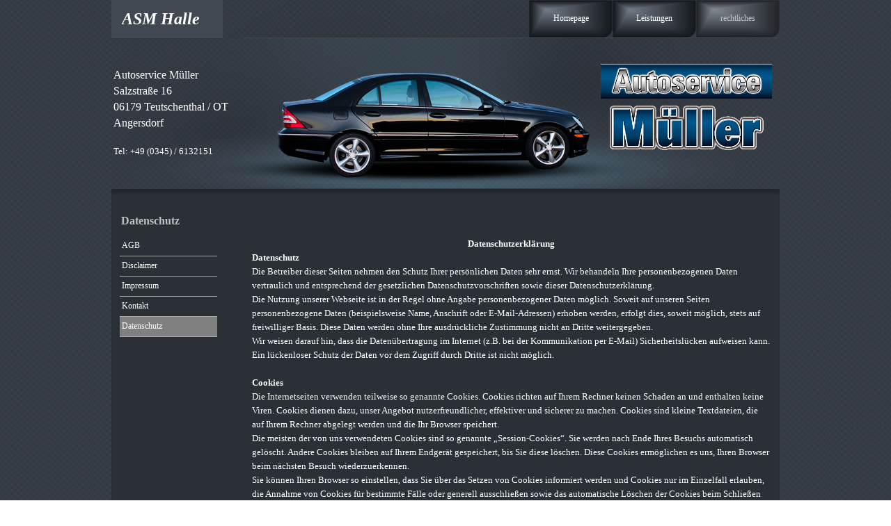

--- FILE ---
content_type: text/html
request_url: https://asm-halle.de/dsgvo.html
body_size: 20356
content:
<!DOCTYPE html><!-- HTML5 -->
<html prefix="og: http://ogp.me/ns#" lang="de-DE" dir="ltr">
	<head>
		<title>Datenschutz - ASM HALLE</title>
		<meta charset="utf-8" />
		<!--[if IE]><meta http-equiv="ImageToolbar" content="False" /><![endif]-->
		<meta name="author" content="Sebastian Müller" />
		<meta name="generator" content="Incomedia WebSite X5 Evolution 15.2.3.0 - www.websitex5.com" />
		<meta name="viewport" content="width=960" />
		
		<link rel="stylesheet" type="text/css" href="style/reset.css?15-2-3-0" media="screen,print" />
		<link rel="stylesheet" type="text/css" href="style/print.css?15-2-3-0" media="print" />
		<link rel="stylesheet" type="text/css" href="style/style.css?15-2-3-0" media="screen,print" />
		<link rel="stylesheet" type="text/css" href="style/template.css?15-2-3-0" media="screen" />
		<link rel="stylesheet" type="text/css" href="pcss/dsgvo.css?15-2-3-0-636649572586486098" media="screen,print" />
		<script type="text/javascript" src="res/jquery.js?15-2-3-0"></script>
		<script type="text/javascript" src="res/x5engine.js?15-2-3-0" data-files-version="15-2-3-0"></script>
		<script type="text/javascript">
			window.onload = function(){ checkBrowserCompatibility('Der von Ihnen verwendete Browser unterstützt nicht die die Funktionen, die für die Anzeige dieser Website benötigt werden.','Der von Ihnen verwendete Browser unterstützt möglicherweise nicht die die Funktionen, die für die Anzeige dieser Website benötigt werden.','[1]Browser aktualisieren[/1] oder [2]Vorgang fortsetzen[/2].','http://outdatedbrowser.com/'); };
			x5engine.utils.currentPagePath = 'dsgvo.html';
			x5engine.boot.push(function () { x5engine.imPageToTop.initializeButton({}); });
		</script>
		
	</head>
	<body>
		<div id="imPageExtContainer">
			<div id="imPageIntContainer">
				<div id="imHeaderBg"></div>
				<div id="imFooterBg"></div>
				<div id="imPage">
					<div id="imHeader">
						<h1 class="imHidden">Datenschutz - ASM HALLE</h1>
						<div id="imHeaderObjects"><div id="imHeader_imTextObject_02_wrapper" class="template-object-wrapper"><div id="imHeader_imCell_2" class="" > <div id="imHeader_imCellStyleGraphics_2"></div><div id="imHeader_imCellStyle_2" ><div id="imHeader_imTextObject_02">
	<div class="text-tab-content"  id="imHeader_imTextObject_02_tab0" style="">
		<div class="text-inner">
			<div style="text-align: center;"><b><span class="cf1"><span class="fs8">Lorem ipsum dolor sit amet, consectetur adipiscing elit. Donec commodo sapien et dapibus consequat.</span> </span></b></div>
		</div>
	</div>

</div>
</div></div></div><div id="imHeader_imTextObject_03_wrapper" class="template-object-wrapper"><div id="imHeader_imCell_3" class="" > <div id="imHeader_imCellStyleGraphics_3"></div><div id="imHeader_imCellStyle_3" ><div id="imHeader_imTextObject_03">
	<div class="text-tab-content"  id="imHeader_imTextObject_03_tab0" style="">
		<div class="text-inner">
			<span class="fs12">Autoservice Müller</span><div><span class="fs12">Salzstraße 16</span></div><div><div><span class="fs12">06179 Teutschenthal / OT Angersdorf</span></div></div><div><br></div><div><span class="fs10">Tel: +49 (0345) / 6132151</span></div>
		</div>
	</div>

</div>
</div></div></div><div id="imHeader_imTextObject_04_wrapper" class="template-object-wrapper"><div id="imHeader_imCell_4" class="" > <div id="imHeader_imCellStyleGraphics_4"></div><div id="imHeader_imCellStyle_4" ><div id="imHeader_imTextObject_04">
	<div class="text-tab-content"  id="imHeader_imTextObject_04_tab0" style="">
		<div class="text-inner">
			<span class="fs18 ff1"><b><i>ASM Halle</i></b></span>
		</div>
	</div>

</div>
</div></div></div><div id="imHeader_imObjectImage_05_wrapper" class="template-object-wrapper"><div id="imHeader_imCell_5" class="" > <div id="imHeader_imCellStyleGraphics_5"></div><div id="imHeader_imCellStyle_5" ><img id="imHeader_imObjectImage_05" src="images/AutoserviceMueller-493x329.png" title="" alt="" /></div></div></div><div id="imHeader_imMenuObject_06_wrapper" class="template-object-wrapper"><div id="imHeader_imCell_6" class="" > <div id="imHeader_imCellStyleGraphics_6"></div><div id="imHeader_imCellStyle_6" ><div id="imHeader_imMenuObject_06"><div class="hamburger-button hamburger-component"><div><div><div class="hamburger-bar"></div><div class="hamburger-bar"></div><div class="hamburger-bar"></div></div></div></div><div class="hamburger-menu-background-container hamburger-component">
	<div class="hamburger-menu-background menu-mobile menu-mobile-animated hidden">
		<div class="hamburger-menu-close-button"><span>&times;</span></div>
	</div>
</div>
<ul class="menu-mobile-animated hidden">
	<li class="imMnMnFirst imPage" data-link-paths=",/index.php,/">
<div class="label-wrapper">
<div class="label-inner-wrapper">
		<a class="label" href="index.php">
Homepage		</a>
</div>
</div>
	</li><li class="imMnMnMiddle imPage" data-link-paths=",/leistungen.php">
<div class="label-wrapper">
<div class="label-inner-wrapper">
		<a class="label" href="leistungen.php">
Leistungen		</a>
</div>
</div>
	</li><li class="imMnMnLast imLevel" data-link-paths=",/agb.php" data-link-hash="-1004210713"><div class="label-wrapper"><div class="label-inner-wrapper"><a href="agb.php" class="label" onclick="return x5engine.utils.location('agb.php', null, false)">rechtliches</a></div></div><ul data-original-position="bottom" class="bottom">
	<li class="imMnMnFirst imPage" data-link-paths=",/agb.php">
<div class="label-wrapper">
<div class="label-inner-wrapper">
		<a class="label" href="agb.php">
AGB		</a>
</div>
</div>
	</li><li class="imMnMnMiddle imPage" data-link-paths=",/disclaimer.php">
<div class="label-wrapper">
<div class="label-inner-wrapper">
		<a class="label" href="disclaimer.php">
Disclaimer		</a>
</div>
</div>
	</li><li class="imMnMnMiddle imPage" data-link-paths=",/impressum.php">
<div class="label-wrapper">
<div class="label-inner-wrapper">
		<a class="label" href="impressum.php">
Impressum		</a>
</div>
</div>
	</li><li class="imMnMnMiddle imPage" data-link-paths=",/kontakt.php">
<div class="label-wrapper">
<div class="label-inner-wrapper">
		<a class="label" href="kontakt.php">
Kontakt		</a>
</div>
</div>
	</li><li class="imMnMnLast imPage" data-link-paths=",/dsgvo.html">
<div class="label-wrapper">
<div class="label-inner-wrapper">
		<a class="label" href="dsgvo.html">
Datenschutz		</a>
</div>
</div>
	</li></ul></li></ul></div><script type="text/javascript">
x5engine.boot.push(function(){x5engine.initMenu('imHeader_imMenuObject_06',1000)});
$(function () {$('#imHeader_imMenuObject_06 ul li').not('.imMnMnSeparator').each(function () {    var $this = $(this), timeout = 0;    $this.on('mouseenter', function () {        if($(this).parents('#imHeader_imMenuObject_06-menu-opened').length > 0) return;         clearTimeout(timeout);        setTimeout(function () { $this.children('ul, .multiple-column').stop(false, false).fadeIn(); }, 250);    }).on('mouseleave', function () {        if($(this).parents('#imHeader_imMenuObject_06-menu-opened').length > 0) return;         timeout = setTimeout(function () { $this.children('ul, .multiple-column').stop(false, false).fadeOut(); }, 250);    });});});

</script>
</div></div></div></div>
					</div>
					<div id="imStickyBarContainer">
						<div id="imStickyBarGraphics"></div>
						<div id="imStickyBar">
							<div id="imStickyBarObjects"></div>
						</div>
					</div>
					<a class="imHidden" href="#imGoToCont" title="Überspringen Sie das Hauptmenü">Direkt zum Seiteninhalt</a>
					<div id="imSideBarContainer">
						<div id="imSideBarGraphics"></div>
						<div id="imSideBar">
							<div id="imSideBarObjects"></div>
						</div>
					</div>
					<div id="imContentContainer">
						<div id="imContentGraphics"></div>
						<div id="imContent">
							<a id="imGoToCont"></a>
				<div class="imContentDataContainer">
					<h2 id="imPgTitle">Datenschutz</h2>
					<div id="imBreadcrumb"><a href="agb.php" onclick="return x5engine.utils.location('agb.php', null, false)">rechtliches</a></div>
				</div>
				<div id="imPageRow_1" class="imPageRow">
				
				<div id="imPageRowContent_1" class="imContentDataContainer">
				<div id="imGroup_1" class="imHGroup">
				<div id="imCell_4" class="" > <div id="imCellStyleGraphics_4"></div><div id="imCellStyle_4" ><div id="imMenuObject_12_04"><div class="hamburger-button hamburger-component"><div><div><div class="hamburger-bar"></div><div class="hamburger-bar"></div><div class="hamburger-bar"></div></div></div></div><div class="hamburger-menu-background-container hamburger-component">
					<div class="hamburger-menu-background menu-mobile menu-mobile-animated hidden">
						<div class="hamburger-menu-close-button"><span>&times;</span></div>
					</div>
				</div>
				<ul class="menu-mobile-animated hidden">
					<li class="imMnMnFirst imPage" data-link-paths=",/agb.php">
				<div class="label-wrapper">
				<div class="label-inner-wrapper">
						<a class="label" href="agb.php">
				AGB		</a>
				</div>
				</div>
					</li><li class="imMnMnMiddle imPage" data-link-paths=",/disclaimer.php">
				<div class="label-wrapper">
				<div class="label-inner-wrapper">
						<a class="label" href="disclaimer.php">
				Disclaimer		</a>
				</div>
				</div>
					</li><li class="imMnMnMiddle imPage" data-link-paths=",/impressum.php">
				<div class="label-wrapper">
				<div class="label-inner-wrapper">
						<a class="label" href="impressum.php">
				Impressum		</a>
				</div>
				</div>
					</li><li class="imMnMnMiddle imPage" data-link-paths=",/kontakt.php">
				<div class="label-wrapper">
				<div class="label-inner-wrapper">
						<a class="label" href="kontakt.php">
				Kontakt		</a>
				</div>
				</div>
					</li><li class="imMnMnLast imPage" data-link-paths=",/dsgvo.html">
				<div class="label-wrapper">
				<div class="label-inner-wrapper">
						<a class="label" href="dsgvo.html">
				Datenschutz		</a>
				</div>
				</div>
					</li></ul></div><script type="text/javascript">
				x5engine.boot.push(function(){x5engine.initMenu('imMenuObject_12_04',1000)});
				$(function () {$('#imMenuObject_12_04 ul li').not('.imMnMnSeparator').each(function () {    var $this = $(this), timeout = 0;    $this.on('mouseenter', function () {        if($(this).parents('#imMenuObject_12_04-menu-opened').length > 0) return;         clearTimeout(timeout);        setTimeout(function () { $this.children('ul, .multiple-column').stop(false, false).fadeIn(); }, 250);    }).on('mouseleave', function () {        if($(this).parents('#imMenuObject_12_04-menu-opened').length > 0) return;         timeout = setTimeout(function () { $this.children('ul, .multiple-column').stop(false, false).fadeOut(); }, 250);    });});});
				
				</script>
				</div></div><div id="imGroup_2" class="imVGroup">
				<div id="imCell_5" class="" > <div id="imCellStyleGraphics_5"></div><div id="imCellStyle_5" ><div id="imTextObject_12_05">
					<div class="text-tab-content"  id="imTextObject_12_05_tab0" style="">
						<div class="text-inner">
							<div style="text-align: center;"><span class="fs10lh1-5"><b>Datenschutzerklärung</b></span></div><div><span class="fs10lh1-5"><b>Datenschutz</b></span></div><div>Die Betreiber dieser Seiten nehmen den Schutz Ihrer persönlichen Daten sehr ernst. Wir behandeln Ihre personenbezogenen Daten vertraulich und entsprechend der gesetzlichen Datenschutzvorschriften sowie dieser Datenschutzerklärung.</div><div>Die Nutzung unserer Webseite ist in der Regel ohne Angabe personenbezogener Daten möglich. Soweit auf unseren Seiten personenbezogene Daten (beispielsweise Name, Anschrift oder E-Mail-Adressen) erhoben werden, erfolgt dies, soweit möglich, stets auf freiwilliger Basis. Diese Daten werden ohne Ihre ausdrückliche Zustimmung nicht an Dritte weitergegeben.</div><div>Wir weisen darauf hin, dass die Datenübertragung im Internet (z.B. bei der Kommunikation per E-Mail) Sicherheitslücken aufweisen kann. Ein lückenloser Schutz der Daten vor dem Zugriff durch Dritte ist nicht möglich.</div><div><br></div><div><span class="fs10lh1-5"><b>Cookies</b></span></div><div>Die Internetseiten verwenden teilweise so genannte Cookies. Cookies richten auf Ihrem Rechner keinen Schaden an und enthalten keine Viren. Cookies dienen dazu, unser Angebot nutzerfreundlicher, effektiver und sicherer zu machen. Cookies sind kleine Textdateien, die auf Ihrem Rechner abgelegt werden und die Ihr Browser speichert.</div><div>Die meisten der von uns verwendeten Cookies sind so genannte „Session-Cookies“. Sie werden nach Ende Ihres Besuchs automatisch gelöscht. Andere Cookies bleiben auf Ihrem Endgerät gespeichert, bis Sie diese löschen. Diese Cookies ermöglichen es uns, Ihren Browser beim nächsten Besuch wiederzuerkennen.</div><div>Sie können Ihren Browser so einstellen, dass Sie über das Setzen von Cookies informiert werden und Cookies nur im Einzelfall erlauben, die Annahme von Cookies für bestimmte Fälle oder generell ausschließen sowie das automatische Löschen der Cookies beim Schließen des Browser aktivieren. Bei der Deaktivierung von Cookies kann die Funktionalität dieser Website eingeschränkt sein.</div><div><br></div><div><span class="fs10lh1-5"><b>Server-Log-Files</b></span></div><div>Der Provider der Seiten erhebt und speichert automatisch Informationen in so genannten Server-Log-Files, die Ihr Browser automatisch an uns übermittelt. Dies sind:</div><blockquote><div>- Browsertyp und Browserversion</div></blockquote><blockquote><div>- verwendetes Betriebssystem</div></blockquote><blockquote><div>- Referrer URL</div></blockquote><blockquote><div>- Hostname des zugreifenden Rechners</div></blockquote><blockquote><div>- Uhrzeit der Serveranfrage</div></blockquote><div><br></div><div>Diese Daten sind nicht bestimmten Personen zuordenbar. Eine Zusammenführung dieser Daten mit anderen Datenquellen wird nicht vorgenommen. Wir behalten uns vor, diese Daten nachträglich zu prüfen, wenn uns konkrete Anhaltspunkte für eine rechtswidrige Nutzung bekannt werden.</div><div><br></div><div><span class="fs10lh1-5"><b>Kontaktformular</b></span></div><div>Wenn Sie uns per Kontaktformular Anfragen zukommen lassen, werden Ihre Angaben aus dem Anfrageformular inklusive der von Ihnen dort angegebenen Kontaktdaten zwecks Bearbeitung der Anfrage und für den Fall von Anschlussfragen bei uns gespeichert. Diese Daten geben wir nicht ohne Ihre Einwilligung weiter.</div><div><br></div><div><span class="fs10lh1-5"><b>Google reCAPTCHA</b></span></div><div>Diese Seite nutzt “Google reCAPTCHA” (im Folgenden “reCAPTCHA”) , Anbieter ist die Google Inc., 1600 Amphitheatre Parkway, Mountain View, CA 94043, USA (“Google”).</div><div>Mit reCAPTCHA soll überprüft werden, ob die Dateneingabe auf unserer Webseite (z.B. in einem Kontaktformular) durch einen Menschen oder durch ein automatisiertes Programm erfolgt.</div><div><br></div><div>Hierzu analysiert reCAPTCHA das Verhalten des Webseitenbesuchers anhand verschiedener Merkmale. Diese Analyse beginnt automatisch, sobald Sie unsere Webseite betreten. Zur Analyse wertet reCAPTCHA verschiedene Informationen aus (z.B. IP-Adresse, Ihre Verweildauer auf der Webseite oder von Ihnen getätigte Mausbewegungen). Die bei der Analyse erfassten Daten werden an Google weitergeleitet. Die reCAPTCHA-Analysen laufen vollständig im Hintergrund, Sie werden nicht darauf hingewiesen, dass eine Analyse stattfindet.</div><div><br></div><div>Die Datenverarbeitung erfolgt auf Grundlage von Art. 6 Abs. 1 lit. f DSGVO. Wir haben ein berechtigtes Interesse daran, unsere Webangebote vor missbräuchlicher automatisierter Ausspähung und vor SPAM zu schützen.</div><div>Weitere Informationen zu Google reCAPTCHA sowie die Datenschutzerklärung von Google entnehmen Sie folgenden Links: https://www.google.com/intl/de/policies/privacy/ und </div><div>https://www.google.com/recaptcha/intro/android.html.</div><div><br></div><div><span class="fs10lh1-5"><b>Google Web Fonts</b></span></div><div>Diese Seite nutzt zur einheitlichen Darstellung von Schriftarten so genannte Web Fonts, die von Google bereitgestellt werden. Beim Aufruf einer Seite lädt Ihr Browser die benötigten Web Fonts in ihren Browsercache, um Texte und Schriftarten korrekt anzuzeigen. Wenn Ihr Browser Web Fonts nicht unterstützt, wird eine Standardschrift von Ihrem Computer genutzt.</div><div><br></div><div>Zu diesem Zweck muss der von Ihnen verwendete Browser Verbindung zu den Servern von Google aufnehmen. Hierdurch erlangt Google Kenntnis darüber, dass über Ihre IP-Adresse unsere Website aufgerufen wurde. Die Nutzung von Google Web Fonts erfolgt im Interesse einer einheitlichen und ansprechenden Darstellung unserer Online-Angebote. Dies stellt ein berechtigtes Interesse im Sinne von Art. 6 Abs. 1 lit. f DSGVO dar.</div><div><br></div><div>Weitere Informationen zu Google Web Fonts finden Sie unter https://developers.google.com/fonts/faq und in der Datenschutzerklärung von Google: https://www.google.com/policies/privacy/.</div><div><br></div><div><span class="fs10lh1-5"><b>Recht auf Auskunft, Widerruf, Löschung, Sperrung</b></span></div><div>Wenn Sie uns personenbezogene Daten überlassen haben, können Sie diese jederzeit wieder löschen lassen. Daten für Abrechnungs- und buchhalterische Zwecke sind von einer Kündigung/einem Widerruf bzw. von einer Löschung nicht berührt.</div><div>Personenbezogene Daten, die uns über unsere Website mitgeteilt worden sind, werden nur so lange gespeichert, bis der Zweck erfüllt ist, zu dem sie uns anvertraut wurden. Soweit handels- und steuerrechtliche Aufbewahrungsfristen zu beachten sind, kann die Speicherdauer zu bestimmten Daten bis zu 10 Jahre betragen.</div><div><br></div><div>Sollten Sie mit der Speicherung Ihrer personenbezogenen Daten nicht mehr einverstanden oder diese unrichtig geworden sein, werden wir auf eine entsprechende Weisung hin die Löschung oder Sperrung Ihrer Daten veranlassen oder die notwendigen Korrekturen vornehmen (soweit dies nach dem geltendem Recht möglich ist). Sie haben jederzeit das Recht auf Auskunft über die bezüglich Ihrer Person gespeicherten Daten, deren Herkunft und Empfänger sowie den Zweck der Speicherung.</div><div><br></div><div>Ihren Widerruf oder Fragen zum Thema Datenschutz in unserem Unternehmen sowie mögliche Auskunftsersuchen richten Sie bitte direkt an die im Impressum angegebenen Adresse.</div><div><br></div><div><span class="fs10lh1-5"><b>Widerspruch Werbe-Mails</b></span></div><div>Der Nutzung von im Rahmen der Impressumspflicht veröffentlichten Kontaktdaten zur Übersendung von nicht ausdrücklich angeforderter Werbung und Informationsmaterialien wird hiermit widersprochen. Die Betreiber der Seiten behalten sich ausdrücklich rechtliche Schritte im Falle der unverlangten Zusendung von Werbeinformationen, etwa durch Spam-E-Mails, vor.</div><div> </div><div><br></div><div><span class="fs10lh1-5"><b>Quelle:</b></span> eRecht24</div><div><br></div>
						</div>
					</div>
				
				</div>
				</div></div><div id="imGroup_3" class="imEGroup"></div>
				
				</div>
				</div></div>
				</div>
				
							<div class="imClear"></div>
						</div>
					</div>
					<div id="imFooter">
						<div id="imFooterObjects"><div id="imFooter_imObjectSearch_02_wrapper" class="template-object-wrapper"><div id="imFooter_imCell_2" class="" > <div id="imFooter_imCellStyleGraphics_2"></div><div id="imFooter_imCellStyle_2" ><div id="imFooter_imObjectSearch_02"><form id="imFooter_imObjectSearch_02_form" action="imsearch.php" method="get"><fieldset><input type="text" id="imFooter_imObjectSearch_02_field" name="search" value="" /><button id="imFooter_imObjectSearch_02_button">Suchen</button></fieldset></form><script>$('#imFooter_imObjectSearch_02_button').click(function() { $(this).prop('disabled', true); setTimeout(function(){ $('#imFooter_imObjectSearch_02_button').prop('disabled', false);}, 900); $('#imFooter_imObjectSearch_02_form').submit(); return false; });</script></div></div></div></div></div>
					</div>
				</div>
				<span class="imHidden"><a href="#imGoToCont" title="Lesen Sie den Inhalt der Seite noch einmal durch">Zurück zum Seiteninhalt</a></span>
			</div>
		</div>
		
		<noscript class="imNoScript"><div class="alert alert-red">Um diese Website nutzen zu können, aktivieren Sie bitte JavaScript.</div></noscript>
	</body>
</html>


--- FILE ---
content_type: text/css
request_url: https://asm-halle.de/style/style.css?15-2-3-0
body_size: 17520
content:
/* General purpose WSX5's required classes */
.imClear { visibility: hidden; clear: both; border: 0; margin: 0; padding: 0; }
.imHidden { display: none; }
.imCaptFrame { vertical-align: middle; }
.imAlertMsg { padding: 10px; font: 10pt "Trebuchet MS"; text-align: center; color: #000; background-color: #fff; border: 1px solid; }
.alert { padding: 5px 7px; margin: 5px 0 10px 0; border-radius: 5px; border: 1px solid; font: inherit; }
.alert-red { color: #ff6565; border-color: #ff6565; background-color: #fcc; }
.alert-green { color: #46543b; border-color: #8da876; background-color: #d5ffb3; }
.object-generic-error { margin: 0 auto; display: table; background-color: black; color: white; position: absolute; top: 0; bottom: 0; left: 0; right: 0; font-family: 'Tahoma'; text-align: center; }
.object-generic-error div { display: table-row; }
.object-generic-error div div { display: table-cell; vertical-align: middle; padding: 0 20px; }
.text-right { text-align: right; }
.text-center { text-align: center; }
.vertical-middle, tr.vertical-middle td { vertical-align: middle; }


/* Generic ShowBox */
html:not(.no-cssanimations) #imShowBox.generic.animated {
	-webkit-animation-duration: 1000ms;
	animation-duration: 1000ms;
	-webkit-animation-iteration-count: 1;
	animation-iteration-count: 1;
}
@-webkit-keyframes imShowBox-generic-anim-fadeIn {
	0% { opacity: 0; }
	100% { opacity: 1; }
}
@keyframes imShowBox-generic-anim-fadeIn {
	0% { opacity: 0; }
	100% { opacity: 1; }
}
#imShowBox.generic.animated.fadeIn {  -webkit-animation-name: imShowBox-generic-anim-fadeIn;  animation-name: imShowBox-generic-anim-fadeIn; }

/* Common buttons style */
.im-common-left-button{
	width: 50px;
	height: 50px;
}
.im-common-left-button.disabled{
	opacity: 0.4 !important; cursor: default;
}
.im-common-left-button:hover{
	opacity: 0.8;
}

.im-common-right-button{
	width: 50px;
	height: 50px;
}
.im-common-right-button.disabled{
	opacity: 0.4 !important; cursor: default;
}
.im-common-right-button:hover{
	opacity: 0.8;
}

.im-common-close-button{
	width: 50px;
	height: 50px;
}
.im-common-close-button.disabled{
	opacity: 0.4 !important; cursor: default;
}
.im-common-close-button:hover{
	opacity: 0.8;
}

.im-common-enter-fs-button{
	width: 50px;
	height: 50px;
}
.im-common-enter-fs-button.disabled{
	opacity: 0.4 !important; cursor: default;
}
.im-common-enter-fs-button:hover{
	opacity: 0.8;
}

.im-common-exit-fs-button{
	width: 50px;
	height: 50px;
}
.im-common-exit-fs-button.disabled{
	opacity: 0.4 !important; cursor: default;
}
.im-common-exit-fs-button:hover{
	opacity: 0.8;
}

.im-common-zoom-in-button{
	width: 50px;
	height: 50px;
}
.im-common-zoom-in-button.disabled{
	opacity: 0.4 !important; cursor: default;
}
.im-common-zoom-in-button:hover{
	opacity: 0.8;
}

.im-common-zoom-out-button{
	width: 50px;
	height: 50px;
}
.im-common-zoom-out-button.disabled{
	opacity: 0.4 !important; cursor: default;
}
.im-common-zoom-out-button:hover{
	opacity: 0.8;
}

.im-common-zoom-restore-button{
	width: 50px;
	height: 50px;
}
.im-common-zoom-restore-button.disabled{
	opacity: 0.4 !important; cursor: default;
}
.im-common-zoom-restore-button:hover{
	opacity: 0.8;
}

.im-common-button-text-style{
	font-family: Tahoma;
	font-size: 14pt;
	color: #ffffff;
	font-style: normal;
	font-weight: normal;
}
#imShowBox .grabbable { cursor: grab; cursor: -webkit-grab; }
#imShowBox .grabbing { cursor: grabbing; cursor: -webkit-grabbing; }
#imShowBoxWrapper > div { transition: opacity 1s; }#imShowBoxWrapper.imHideShowBoxControls > div { opacity: 0; }
#imShowBoxWrapper.imHideShowBoxControls > div#imShowBox { opacity: 1; }


/* Page default */
#imPage { font: normal normal normal 10pt 'Tahoma'; color: rgba(255, 255, 255, 1); background-color: transparent; text-align: left; text-decoration: none; }
.text-tab-content { text-align: left; }
.text-tab-content hr { border-color: rgba(255, 255, 255, 1); }

/* Page Title */
#imPgTitle, #imPgTitle a, .imPgTitle, .imPgTitle a { padding-top: 2px; padding-bottom: 2px; margin: 5px 0; font: normal normal bold 12pt 'Tahoma'; color: rgba(192, 192, 192, 1); background-color: transparent; text-align: left; text-decoration: none; }
#imPgTitle, .imPgTitle { border-width: 1px; border-style: solid; border-color: transparent transparent transparent transparent; }
#imPgTitle.imTitleMargin, .imPgTitle.imTitleMargin { margin-left: 6px; margin-right: 6px; }


/* Breadcrumb */
.imBreadcrumb, #imBreadcrumb { display: none; }
.imBreadcrumb, .imBreadcrumb a, #imBreadcrumb, #imBreadcrumb a { padding-top: 2px; padding-bottom: 2px; font: normal normal normal 7pt 'Tahoma'; color: rgba(169, 169, 169, 1); background-color: transparent; text-align: left; text-decoration: none; }
.imBreadcrumb, #imBreadcrumb { border-width: 1px; border-style: solid; border-color: transparent transparent transparent transparent}
.imBreadcrumb a, .imBreadcrumb a:link, .imBreadcrumb a:hover, .imBreadcrumb a:visited, .imBreadcrumb a:active { color: rgba(169, 169, 169, 1); display: inline-block; }


/* Links */
.imCssLink:link, .imCssLink { background-color: transparent; color: rgba(255, 255, 255, 1); text-decoration: underline; transition: color 0.2s linear, background-color 0.2s linear;}
.imCssLink:visited { background-color: transparent; color: rgba(192, 192, 192, 1); text-decoration: underline; }
.imCssLink:hover, .imCssLink:active, .imCssLink:hover, .imCssLink:active { background-color: transparent; color: rgba(224, 224, 224, 1); text-decoration: underline; }
.imAbbr:link { background-color: transparent; color: rgba(255, 255, 255, 1); border-bottom: 1px dotted rgba(255, 255, 255, 1); text-decoration: none; }
.imAbbr:visited { background-color: transparent; color: rgba(192, 192, 192, 1); border-bottom: 1px dotted rgba(192, 192, 192, 1); text-decoration: none; }
.imAbbr:hover, .imAbbr:active { background-color: transparent; color: rgba(224, 224, 224, 1); border-bottom: 1px dotted rgba(224, 224, 224, 1); text-decoration: none; }
#imPage input[type=text], #imPage input[type=password], textarea, #imCartContainer .userForm select { font: inherit; border-style: solid; border-width: 1px 1px 1px 1px; border-color: rgba(169, 169, 169, 1) rgba(169, 169, 169, 1) rgba(169, 169, 169, 1) rgba(169, 169, 169, 1); background-color: rgba(255, 255, 255, 1); color: rgba(0, 0, 0, 1); border-top-left-radius: 5px; border-top-right-radius: 5px; border-bottom-left-radius: 5px; border-bottom-right-radius: 5px;padding: 0px 2px 0px 2px; box-sizing: border-box; }
textarea { resize: none; }
#imPage input[type=button], #imPage input[type=submit], #imPage input[type=reset] {padding: 8px 4px 8px 4px; cursor: pointer; font: inherit; border-style: solid; border-width: 1px 1px 1px 1px; border-color: rgba(65, 72, 81, 1) rgba(65, 72, 81, 1) rgba(65, 72, 81, 1) rgba(65, 72, 81, 1); background-color: rgba(65, 72, 81, 1); color: rgba(255, 255, 255, 1); border-style: solid; border-width: 1px 1px 1px 1px; border-color: rgba(65, 72, 81, 1) rgba(65, 72, 81, 1) rgba(65, 72, 81, 1) rgba(65, 72, 81, 1); border-top-left-radius: 5px; border-top-right-radius: 5px; border-bottom-left-radius: 5px; border-bottom-right-radius: 5px;box-sizing: content-box; }
.search_form input { border-radius: 0; }
.imNoScript { position: absolute; top: 5px; left: 5%; width: 90%; font: normal normal normal 10pt 'Tahoma'; text-align: left; text-decoration: none; }

/* Tip */
.imTip { position: absolute; z-index: 100201; margin: 0 auto; padding: 10px; background-color: rgba(255, 255, 255, 1); border-style: solid; border-width: 1px 1px 1px 1px; border-color: rgba(0, 0, 0, 1) rgba(0, 0, 0, 1) rgba(0, 0, 0, 1) rgba(0, 0, 0, 1); border-top-left-radius: 5px; border-top-right-radius: 5px; border-bottom-left-radius: 5px; border-bottom-right-radius: 5px;border-top-left-radius: 5px; border-top-right-radius: 5px; border-bottom-left-radius: 5px; border-bottom-right-radius: 5px; box-shadow: 1px 1px 5px 0px rgba(128, 128, 128, 1);}
.imTip { opacity: 0; }
.imTip.imTipVisible { opacity: 1; }
.imTipArrowBorder { border-color: rgba(0, 0, 0, 1); border-width: 10px; border-style: solid; height: 0; width: 0; position: absolute; }
.imTipArrow { border-color: rgba(255, 255, 255, 1); border-style: solid; border-width: 10px; height: 0; width: 0; position: absolute; }
.imTipContent { width: 100%; font: normal normal normal 9pt 'Tahoma'; color: rgba(0, 0, 0, 1); background-color: rgba(255, 255, 255, 1); text-align: center; text-decoration: none;  }
.imTipContent img { margin-bottom: 6px; max-width: 100%; }


/* Date Picker */
.date-picker { font-family: Arial, Segoe UI, Roboto, Ubuntu, Helvetica Neue, sans-serif; user-select: none; position: absolute; width: 278px; background-color: white; border: 1px solid #ccc; box-shadow: 2px 2px 5px 0 rgba(0, 0, 0, 0.4); }
.date-picker table { border-collapse: collapse; margin: 5px auto; }
.date-picker .header { padding: 1rem; box-sizing: border-box; height: 73px; display: block; color: white; background-color: #909090; line-height: 1.25; font-size: 1rem; }
.date-picker .header .year { font-size: 0.75rem; }
.date-picker .header .date { font-size: 1.325rem; }
.date-picker .container { text-align: center; padding: 8px; font-size: 12px; font-weight: bold; display: inline-block; }
.date-picker .month-text { display: inline-block; min-width: 160px; }
.date-picker .year-text { display: inline-block; min-width: 65px; }
.date-picker .day { text-align: center; vertical-align: middle; width: 37.42px; height: 37.42px; font-size: 12px; cursor: pointer; }
.date-picker .selDay { position: relative; background-color: rgba(27, 161, 226, 0.5); border: 1px solid #5ebdec; font-weight: bold; color: white; box-sizing: border-box; }
.date-picker .selDay::before { position: absolute; display: block; content: ""; background-color: transparent; border-color: #ffffff !important; border-left: 2px solid; border-bottom: 2px solid; height: 4px; width: 5px; right: .15rem; top: .15rem; z-index: 102; transform: rotate(-45deg); }
.date-picker .selDay::after { position: absolute; display: block; border-top: 20px solid #5ebdec; border-left: 20px solid transparent; right: -1px; content: ""; top: -1px; z-index: 100; }
.date-picker .table-header { cursor: default; font-size: 12px; text-align: center; height: 30px; vertical-align: middle; border-top: 1px solid #dadada; border-bottom: 1px solid #dadada}
.date-picker .arrow { display: inline; cursor: pointer; font-weight: bold; }


/* Popup */
#imGuiPopUp { padding: 10px; position: fixed; background-color: rgba(0, 0, 0, 1); border-style: solid; border-width: 1px 1px 1px 1px; border-color: rgba(0, 0, 0, 1) rgba(0, 0, 0, 1) rgba(0, 0, 0, 1) rgba(0, 0, 0, 1); border-top-left-radius: 5px; border-top-right-radius: 5px; border-bottom-left-radius: 5px; border-bottom-right-radius: 5px;font: normal normal normal 9pt 'Tahoma'; color: rgba(0, 0, 0, 1); background-color: rgba(255, 255, 255, 1); text-align: left; text-decoration: none; }
.imGuiButton { margin-top: 20px; margin-left: auto; margin-right: auto; text-align: center;  width: 80px; cursor: pointer; background-color: #444; color: white; padding: 5px; font-size: 14px; font-family: Arial; }
#imGuiPopUpBg { position: fixed; top: 0; left: 0; right: 0; bottom: 0; background-color: rgba(0, 0, 0, 1); }
.alertbox { cursor: default; text-align: center; padding: 0; }
.alertbox .close-button { cursor: pointer; position: absolute; top: 2px; right: 2px; font-weight: bold; cursor: pointer; font-family: Tahoma; }
.alertbox .target-image { cursor: pointer; margin: 0px auto; }


/* Splash Box */
.splashbox { position: fixed; padding: 0; background-color: transparent; border: none; }
.splashbox img { cursor: pointer; }
.splashbox .imClose { position: absolute; top: -10px; right: -10px; }
#welcome-flags { margin: 0 auto; text-align: center; }
#welcome-flags div { display: inline-block; margin: 10px; }
#welcome-mediaplayertarget { overflow: hidden; }
.prt_field { display: none; }
.topic-summary { margin: 10px auto 20px auto; text-align: center; }
.topic-form { text-align: left; margin-bottom: 30px; }
.topic-comment { margin: 0 0 10px 0; padding: 5px 0; border-bottom: 1px dotted rgba(255, 255, 255, 1); }
.topic-comments-count { font-weight: bold; margin: 10px 0 7px;}
.topic-comments-user { margin-bottom: 5px; margin-right: 5px; font-weight: bold;}
.topic-comments-abuse { margin: 5px 0 0 0; border: none; padding: 3px 0 0 0; text-align: right; }
.topic-comments-abuse img { margin-left: 3px; vertical-align: middle; }
.topic-comments-date { margin-bottom: 5px; }
.imCaptFrame { position: absolute; float: right; margin: 0; padding: 0; top: 5px;}
.topic-form-row { position: relative; clear: both; padding-top: 5px; }
.topic-star-container-big, .topic-star-container-small { display: inline-block; position: relative; background-repeat: repeat-x; background-position: left top; }
.topic-star-container-big { width: 160px; height: 34px; }
.topic-star-container-small { width: 80px; height: 16px; }
.topic-star-fixer-big, .topic-star-fixer-small { display: block; position: absolute; top: 0; left: 0; background-repeat: repeat-x; background-position: left top; }
.topic-star-fixer-big { height: 34px; }
.topic-star-fixer-small { height: 16px; }
.topic-pagination { text-align: center; margin: 7px 0; }
.variable-star-rating { cursor: pointer; }
#media-query-to-js { position: absolute; display: none; }@media all and (min-width:1px) { .media-test { position: absolute; } }
.browser-comp-message { position: fixed; bottom: 0; left: 0; right: 0; z-index: 10600; }
.browser-comp-message.severity-error {top: 0; background: url('[data-uri]'); }
.browser-comp-message div { padding: 20px; border: 2px solid #888; background-color: #000;}
.browser-comp-message.severity-error div { width: 90%; max-width: 500px; max-height: 120px; position: absolute; top: 0; bottom: 0; left: 0; right: 0; margin: auto; padding: 50px 0; }
.browser-comp-message p { font-family: Tahoma, Sans-serif; font-size: 12pt; margin: 20px 0; text-align: center; color: #fff; }
.browser-comp-message.severity-warning p { text-align: left; display: inline; margin: 0 5px; }
.browser-comp-message a { font-family: Tahoma, Sans-serif; font-size: 12pt; font-weight: bold; color: #00d7f7; text-decoration: none; }
.x5captcha-wrap { text-align: center; box-sizing: border-box; width: 100%; padding-right: 10px; }
.x5captcha-wrap label { padding: 0; }
.x5captcha-wrap input { width: 120px; }
.captcha-container { display: block; margin: 3px auto 2px auto; width: 120px; height: 24px; border: 1px solid #BBBBBB; }
.imLoadAnim { width: 32px; height: 32px; position: absolute; margin: auto; top: 0; bottom: 0; left: 0; right: 0;}
.imLoadAnim .imLoadCircle { width: 100%; height: 100%; position: absolute; left: 0; top: 0;}
.imLoadAnim .imLoadCircle:before { content: ''; display: block; margin: 0 auto; width: 15%; height: 15%; background-color: #333; border-radius: 100%; -webkit-animation: imLoadCircleFadeDelay 1.2s infinite ease-in-out both; animation: imLoadCircleFadeDelay 1.2s infinite ease-in-out both;}
.imLoadAnim .imLoadCircle2 { -webkit-transform: rotate(30deg); -ms-transform: rotate(30deg); transform: rotate(30deg);}
.imLoadAnim .imLoadCircle3 { -webkit-transform: rotate(60deg); -ms-transform: rotate(60deg); transform: rotate(60deg);}
.imLoadAnim .imLoadCircle4 { -webkit-transform: rotate(90deg); -ms-transform: rotate(90deg); transform: rotate(90deg);}
.imLoadAnim .imLoadCircle5 { -webkit-transform: rotate(120deg); -ms-transform: rotate(120deg); transform: rotate(120deg);}
.imLoadAnim .imLoadCircle6 { -webkit-transform: rotate(150deg); -ms-transform: rotate(150deg); transform: rotate(150deg);}
.imLoadAnim .imLoadCircle7 { -webkit-transform: rotate(180deg); -ms-transform: rotate(180deg); transform: rotate(180deg);}
.imLoadAnim .imLoadCircle8 { -webkit-transform: rotate(210deg); -ms-transform: rotate(210deg); transform: rotate(210deg);}
.imLoadAnim .imLoadCircle9 { -webkit-transform: rotate(240deg); -ms-transform: rotate(240deg); transform: rotate(240deg);}
.imLoadAnim .imLoadCircle10 { -webkit-transform: rotate(270deg); -ms-transform: rotate(270deg); transform: rotate(270deg);}
.imLoadAnim .imLoadCircle11 { -webkit-transform: rotate(300deg); -ms-transform: rotate(300deg); transform: rotate(300deg); }
.imLoadAnim .imLoadCircle12 { -webkit-transform: rotate(330deg); -ms-transform: rotate(330deg); transform: rotate(330deg); }
.imLoadAnim .imLoadCircle2:before { -webkit-animation-delay: -1.1s; animation-delay: -1.1s; }
.imLoadAnim .imLoadCircle3:before { -webkit-animation-delay: -1s; animation-delay: -1s; }
.imLoadAnim .imLoadCircle4:before { -webkit-animation-delay: -0.9s; animation-delay: -0.9s; }
.imLoadAnim .imLoadCircle5:before { -webkit-animation-delay: -0.8s; animation-delay: -0.8s; }
.imLoadAnim .imLoadCircle6:before { -webkit-animation-delay: -0.7s; animation-delay: -0.7s; }
.imLoadAnim .imLoadCircle7:before { -webkit-animation-delay: -0.6s; animation-delay: -0.6s; }
.imLoadAnim .imLoadCircle8:before { -webkit-animation-delay: -0.5s; animation-delay: -0.5s; }
.imLoadAnim .imLoadCircle9:before { -webkit-animation-delay: -0.4s; animation-delay: -0.4s;}
.imLoadAnim .imLoadCircle10:before { -webkit-animation-delay: -0.3s; animation-delay: -0.3s;}
.imLoadAnim .imLoadCircle11:before { -webkit-animation-delay: -0.2s; animation-delay: -0.2s;}
.imLoadAnim .imLoadCircle12:before { -webkit-animation-delay: -0.1s; animation-delay: -0.1s;}
@-webkit-keyframes imLoadCircleFadeDelay { 0%, 39%, 100% { opacity: 0; } 40% { opacity: 1; }}
@keyframes imLoadCircleFadeDelay { 0%, 39%, 100% { opacity: 0; } 40% { opacity: 1; } }


--- FILE ---
content_type: text/css
request_url: https://asm-halle.de/style/template.css?15-2-3-0
body_size: 2470
content:
html { position: relative; margin: 0; padding: 0; height: 100%; }
body { margin: 0; padding: 0; text-align: left; height: 100%; }
#imPageExtContainer {min-height: 100%; }
#imPageIntContainer { position: relative;}
#imPage { position: relative; width: 100%; }
#imHeaderBg { position: absolute; left: 0; top: 0; width: 100%; }
#imContentContainer { position: relative; }
#imContent { position: relative; }
#imContentGraphics { position: absolute; top: 0; bottom: 0; }
#imFooPad { float: left; margin: 0 auto; }
#imBtMnContainer { clear: both; }
.imPageRow { position: relative; clear: both; float: left; width: 100%; }
.imHGroup:after, .imUGroup:after, .imVGroup:after, .imPageRow:after { content: ""; display: table; clear: both; }
#imFooterBg { position: absolute; left: 0; bottom: 0; width: 100%; }
#imFooter { position: relative; }
#imStickyBarContainer { visibility: hidden; }
#imPageToTop { position: fixed; bottom: 30px; right: 30px; z-index: 5000; display: none; opacity: 0.75 }
#imPageToTop:hover {opacity: 1; cursor: pointer; }
html { min-width: 960px; }
#imPageExtContainer { background-image: url('bg.jpg'); background-position: left top; background-repeat: repeat; background-attachment: scroll; background-color: transparent; }
#imPage { padding-top: 0px; padding-bottom: 0px; min-width: 960px; }
#imHeaderBg { height: 165px; background-image: none; background-color: transparent; }
#imHeader { position: relative; margin-bottom: 0; margin-left: auto; margin-right: auto; height: 296px; background-image: url('BD73C5ABC54435F32CFE9D08035D5535.png'); background-position: center center; background-repeat: no-repeat; background-attachment: scroll; background-color: transparent; }
#imHeaderObjects { margin-left: auto; margin-right: auto; position: relative; height: 296px; width:960px; }
#imContent { min-height: 380px; padding: 5px 0 5px 0; }
#imContentGraphics { left: 0; right: 0; margin-left: auto; margin-right: auto; min-height: 380px;  background-image: url('content.jpg'); background-position: left top; background-repeat: repeat-y; background-attachment: scroll; background-color: transparent; }
#imFooterBg { height: 90px; background-image: none; background-color: transparent; }
#imFooter { margin-left: auto; margin-right: auto; height: 100px; background-image: none; background-color: transparent; }
#imFooterObjects { margin-left: auto; margin-right: auto; position: relative; height: 100px; width:960px; }
#imSideBarContainer { display: none; }#imFooPad { height: 380px; }
#imSideBarContainer { width: 960px; }
#imHeader { width: 960px; }
#imFooter { width: 960px; }
#imSideBar { width: 150px; }
#imContentGraphics { width: 960px; }


--- FILE ---
content_type: text/css
request_url: https://asm-halle.de/pcss/dsgvo.css?15-2-3-0-636649572586486098
body_size: 38629
content:
h2#imPgTitle { position: relative; float: left; }
#imBreadcrumb { position: relative; float: left; }
#imHeader_imCell_2 { display: block; position: relative; }
#imHeader_imCellStyle_2 { position: relative; box-sizing: border-box; text-align: center; z-index: 2;}
#imHeader_imCellStyleGraphics_2 { position: absolute; top: 0px; bottom: 0px; background-color: transparent; }
#imHeader_imTextObject_02 { font-style: normal; font-weight: normal; line-height: 20px; }
#imHeader_imTextObject_02_tab0 div { line-height: 20px;}
#imHeader_imTextObject_02_tab0 ul { list-style: disc; margin: 0; padding: 0; overflow: hidden; }
#imHeader_imTextObject_02_tab0 ul ul { list-style: square; padding: 0 0 0 20px; }
#imHeader_imTextObject_02_tab0 ul ul ul { list-style: circle; }
#imHeader_imTextObject_02_tab0 ul li { margin: 0 0 0 22px; padding: 0px; }
#imHeader_imTextObject_02_tab0 ol { list-style: decimal; margin: 0; padding: 0; }
#imHeader_imTextObject_02_tab0 ol ol { list-style: lower-alpha; padding: 0 0 0 20px; }
#imHeader_imTextObject_02_tab0 ol li { margin: 0 0 0 22px; padding: 0px; }
#imHeader_imTextObject_02_tab0 blockquote { margin: 0 0 0 15px; padding: 0; border: none; }
#imHeader_imTextObject_02_tab0 table { border: none; padding: 0; border-collapse: collapse; }
#imHeader_imTextObject_02_tab0 table td { border: 1px solid black; word-wrap: break-word; padding: 4px 3px 4px 3px; margin: 0; vertical-align: middle; }
#imHeader_imTextObject_02_tab0 p { margin: 0; padding: 0; }
#imHeader_imTextObject_02_tab0 .inline-block { display: inline-block; }
#imHeader_imTextObject_02_tab0 sup { vertical-align: super; font-size: smaller; }
#imHeader_imTextObject_02_tab0 sub { vertical-align: sub; font-size: smaller; }
#imHeader_imTextObject_02_tab0 img { border: none; margin: 0; vertical-align: text-bottom;}
#imHeader_imTextObject_02_tab0 .fleft { float: left; vertical-align: baseline;}
#imHeader_imTextObject_02_tab0 .fright { float: right; vertical-align: baseline;}
#imHeader_imTextObject_02_tab0 img.fleft { margin-right: 15px; }
#imHeader_imTextObject_02_tab0 img.fright { margin-left: 15px; }
#imHeader_imTextObject_02_tab0 .imUl { text-decoration: underline; }
#imHeader_imTextObject_02_tab0 .imStrike { text-decoration: line-through; }
#imHeader_imTextObject_02_tab0 .imUlStrike { text-decoration: underline line-through; }
#imHeader_imTextObject_02_tab0 .imVt { vertical-align: top; }
#imHeader_imTextObject_02_tab0 .imVc { vertical-align: middle; }
#imHeader_imTextObject_02_tab0 .imVb { vertical-align: bottom; }
#imHeader_imTextObject_02_tab0 hr { border-width: 1px 0 0 0; border-style: solid; }
#imHeader_imTextObject_02_tab0 .fs8 { vertical-align: baseline; font-size: 8pt;line-height: 17px; }
#imHeader_imTextObject_02_tab0 .cf1 { color: rgb(255, 255, 255); }
#imHeader_imTextObject_02 .text-container {border-style: solid; border-color: rgba(169, 169, 169, 1); border-width: 0 1px 1px 1px;width: 100%; box-sizing: border-box;}
#imHeader_imTextObject_02 .text-container {margin: 0 auto; position: relative; overflow: hidden;  background-color: rgba(255, 255, 255, 1);  }
#imHeader_imTextObject_02 .text-container {height: 60px; }
#imHeader_imCell_3 { display: block; position: relative; }
#imHeader_imCellStyle_3 { position: relative; box-sizing: border-box; text-align: center; z-index: 2;}
#imHeader_imCellStyleGraphics_3 { position: absolute; top: 0px; bottom: 0px; background-color: transparent; }
#imHeader_imTextObject_03 { font-style: normal; font-weight: normal; line-height: 20px; }
#imHeader_imTextObject_03_tab0 div { line-height: 20px;}
#imHeader_imTextObject_03_tab0 ul { list-style: disc; margin: 0; padding: 0; overflow: hidden; }
#imHeader_imTextObject_03_tab0 ul ul { list-style: square; padding: 0 0 0 20px; }
#imHeader_imTextObject_03_tab0 ul ul ul { list-style: circle; }
#imHeader_imTextObject_03_tab0 ul li { margin: 0 0 0 22px; padding: 0px; }
#imHeader_imTextObject_03_tab0 ol { list-style: decimal; margin: 0; padding: 0; }
#imHeader_imTextObject_03_tab0 ol ol { list-style: lower-alpha; padding: 0 0 0 20px; }
#imHeader_imTextObject_03_tab0 ol li { margin: 0 0 0 22px; padding: 0px; }
#imHeader_imTextObject_03_tab0 blockquote { margin: 0 0 0 15px; padding: 0; border: none; }
#imHeader_imTextObject_03_tab0 table { border: none; padding: 0; border-collapse: collapse; }
#imHeader_imTextObject_03_tab0 table td { border: 1px solid black; word-wrap: break-word; padding: 4px 3px 4px 3px; margin: 0; vertical-align: middle; }
#imHeader_imTextObject_03_tab0 p { margin: 0; padding: 0; }
#imHeader_imTextObject_03_tab0 .inline-block { display: inline-block; }
#imHeader_imTextObject_03_tab0 sup { vertical-align: super; font-size: smaller; }
#imHeader_imTextObject_03_tab0 sub { vertical-align: sub; font-size: smaller; }
#imHeader_imTextObject_03_tab0 img { border: none; margin: 0; vertical-align: text-bottom;}
#imHeader_imTextObject_03_tab0 .fleft { float: left; vertical-align: baseline;}
#imHeader_imTextObject_03_tab0 .fright { float: right; vertical-align: baseline;}
#imHeader_imTextObject_03_tab0 img.fleft { margin-right: 15px; }
#imHeader_imTextObject_03_tab0 img.fright { margin-left: 15px; }
#imHeader_imTextObject_03_tab0 .imUl { text-decoration: underline; }
#imHeader_imTextObject_03_tab0 .imStrike { text-decoration: line-through; }
#imHeader_imTextObject_03_tab0 .imUlStrike { text-decoration: underline line-through; }
#imHeader_imTextObject_03_tab0 .imVt { vertical-align: top; }
#imHeader_imTextObject_03_tab0 .imVc { vertical-align: middle; }
#imHeader_imTextObject_03_tab0 .imVb { vertical-align: bottom; }
#imHeader_imTextObject_03_tab0 hr { border-width: 1px 0 0 0; border-style: solid; }
#imHeader_imTextObject_03_tab0 .fs12 { vertical-align: baseline; font-size: 12pt;line-height: 23px; }
#imHeader_imTextObject_03_tab0 .fs10 { vertical-align: baseline; font-size: 10pt;line-height: 20px; }
#imHeader_imTextObject_03 .text-container {border-style: solid; border-color: rgba(169, 169, 169, 1); border-width: 0 1px 1px 1px;width: 100%; box-sizing: border-box;}
#imHeader_imTextObject_03 .text-container {margin: 0 auto; position: relative; overflow: hidden;  background-color: rgba(255, 255, 255, 1);  }
#imHeader_imTextObject_03 .text-container {height: 132px; }
#imHeader_imCell_4 { display: block; position: relative; }
#imHeader_imCellStyle_4 { position: relative; box-sizing: border-box; text-align: center; z-index: 2;}
#imHeader_imCellStyleGraphics_4 { position: absolute; top: 0px; bottom: 0px; background-color: transparent; }
#imHeader_imTextObject_04 { font-style: normal; font-weight: normal; line-height: 20px; }
#imHeader_imTextObject_04_tab0 div { line-height: 20px;}
#imHeader_imTextObject_04_tab0 ul { list-style: disc; margin: 0; padding: 0; overflow: hidden; }
#imHeader_imTextObject_04_tab0 ul ul { list-style: square; padding: 0 0 0 20px; }
#imHeader_imTextObject_04_tab0 ul ul ul { list-style: circle; }
#imHeader_imTextObject_04_tab0 ul li { margin: 0 0 0 22px; padding: 0px; }
#imHeader_imTextObject_04_tab0 ol { list-style: decimal; margin: 0; padding: 0; }
#imHeader_imTextObject_04_tab0 ol ol { list-style: lower-alpha; padding: 0 0 0 20px; }
#imHeader_imTextObject_04_tab0 ol li { margin: 0 0 0 22px; padding: 0px; }
#imHeader_imTextObject_04_tab0 blockquote { margin: 0 0 0 15px; padding: 0; border: none; }
#imHeader_imTextObject_04_tab0 table { border: none; padding: 0; border-collapse: collapse; }
#imHeader_imTextObject_04_tab0 table td { border: 1px solid black; word-wrap: break-word; padding: 4px 3px 4px 3px; margin: 0; vertical-align: middle; }
#imHeader_imTextObject_04_tab0 p { margin: 0; padding: 0; }
#imHeader_imTextObject_04_tab0 .inline-block { display: inline-block; }
#imHeader_imTextObject_04_tab0 sup { vertical-align: super; font-size: smaller; }
#imHeader_imTextObject_04_tab0 sub { vertical-align: sub; font-size: smaller; }
#imHeader_imTextObject_04_tab0 img { border: none; margin: 0; vertical-align: text-bottom;}
#imHeader_imTextObject_04_tab0 .fleft { float: left; vertical-align: baseline;}
#imHeader_imTextObject_04_tab0 .fright { float: right; vertical-align: baseline;}
#imHeader_imTextObject_04_tab0 img.fleft { margin-right: 15px; }
#imHeader_imTextObject_04_tab0 img.fright { margin-left: 15px; }
#imHeader_imTextObject_04_tab0 .imUl { text-decoration: underline; }
#imHeader_imTextObject_04_tab0 .imStrike { text-decoration: line-through; }
#imHeader_imTextObject_04_tab0 .imUlStrike { text-decoration: underline line-through; }
#imHeader_imTextObject_04_tab0 .imVt { vertical-align: top; }
#imHeader_imTextObject_04_tab0 .imVc { vertical-align: middle; }
#imHeader_imTextObject_04_tab0 .imVb { vertical-align: bottom; }
#imHeader_imTextObject_04_tab0 hr { border-width: 1px 0 0 0; border-style: solid; }
#imHeader_imTextObject_04_tab0 .fs18 { vertical-align: baseline; font-size: 18pt;line-height: 31px; }
#imHeader_imTextObject_04_tab0 .ff1 { font-family: 'Segoe Print'; }
#imHeader_imTextObject_04 .text-container {border-style: solid; border-color: rgba(169, 169, 169, 1); border-width: 0 1px 1px 1px;width: 100%; box-sizing: border-box;}
#imHeader_imTextObject_04 .text-container {margin: 0 auto; position: relative; overflow: hidden;  background-color: rgba(255, 255, 255, 1);  }
#imHeader_imTextObject_04 .text-container {height: 31px; }
#imHeader_imCell_5 { display: block; position: relative; }
#imHeader_imCellStyle_5 { position: relative; box-sizing: border-box; text-align: center; z-index: 2;}
#imHeader_imCellStyleGraphics_5 { position: absolute; top: 0px; bottom: 0px; background-color: transparent; }
#imHeader_imObjectImage_05 { width: 100%; vertical-align: top; }
#imHeader_imCell_6 { display: block; position: relative; }
#imHeader_imCellStyle_6 { position: relative; box-sizing: border-box; text-align: center; z-index: 102;}
#imHeader_imCellStyleGraphics_6 { position: absolute; top: 0px; bottom: 0px; background-color: transparent; }
.label-wrapper .menu-item-icon {
max-height: 100%; position: absolute; top: 0; bottom: 0; left: 3px; margin: auto; z-index: 0; 
}
.im-menu-opened #imStickyBarContainer, .im-menu-opened #imPageToTop { display: none !important; }
#imFooter_imCell_2 { display: block; position: relative; }
#imFooter_imCellStyle_2 { position: relative; box-sizing: border-box; text-align: center; z-index: 2;}
#imFooter_imCellStyleGraphics_2 { position: absolute; top: 0px; bottom: 0px; background-color: transparent; }
input#imFooter_imObjectSearch_02_field[type=text] { box-sizing: border-box; line-height: 13px; height: 21px; font: normal normal normal 8pt Tahoma; color: rgba(0, 0, 0, 1); background-color: rgba(255, 255, 255, 1); padding: 3px 3px 3px 3px; margin: 0; vertical-align: middle; border-style: solid; border-width: 1px 1px 1px 1px; border-color: rgba(0, 0, 0, 1) rgba(0, 0, 0, 1) rgba(0, 0, 0, 1) rgba(0, 0, 0, 1); border-top-left-radius: 0px; border-top-right-radius: 0px; border-bottom-left-radius: 0px; border-bottom-right-radius: 0px; outline: none; box-shadow: none;}
input#imFooter_imObjectSearch_02_field[type=text]::placeholder { color: rgba(0, 0, 0, 0.7);}
#imFooter_imObjectSearch_02_button { box-sizing: border-box; font: normal normal normal 8pt Tahoma; line-height: 13px; height: 21px; color: rgba(0, 0, 0, 1); background-color: rgba(211, 211, 211, 1); padding: 3px 3px 3px 3px; vertical-align: middle; cursor: pointer; border-style: solid; border-width: 1px 1px 1px 1px; border-color: rgba(0, 0, 0, 1) rgba(0, 0, 0, 1) rgba(0, 0, 0, 1) rgba(0, 0, 0, 1); border-top-left-radius: 0px; border-top-right-radius: 0px; border-bottom-left-radius: 0px; border-bottom-right-radius: 0px; outline: none; }
#imGroup_1 { float: left; }
#imGroup_1 > div { float: left; }
#imCell_4 { display: block; position: relative; }
#imCellStyle_4 { position: relative; box-sizing: border-box; text-align: center; z-index: 102;}
#imCellStyleGraphics_4 { position: absolute; top: 0px; bottom: 0px; background-color: transparent; }
.label-wrapper .menu-item-icon {
max-height: 100%; position: absolute; top: 0; bottom: 0; left: 3px; margin: auto; z-index: 0; 
}
.im-menu-opened #imStickyBarContainer, .im-menu-opened #imPageToTop { display: none !important; }
#imGroup_2 > div { float: left; }
#imCell_5 { display: block; position: relative; }
#imCellStyle_5 { position: relative; box-sizing: border-box; text-align: center; z-index: 2;}
#imCellStyleGraphics_5 { position: absolute; top: 3px; bottom: 3px; background-color: transparent; }
#imTextObject_12_05 { font-style: normal; font-weight: normal; line-height: 20px; }
#imTextObject_12_05_tab0 div { line-height: 20px;}
#imTextObject_12_05_tab0 ul { list-style: disc; margin: 0; padding: 0; overflow: hidden; }
#imTextObject_12_05_tab0 ul ul { list-style: square; padding: 0 0 0 20px; }
#imTextObject_12_05_tab0 ul ul ul { list-style: circle; }
#imTextObject_12_05_tab0 ul li { margin: 0 0 0 22px; padding: 0px; }
#imTextObject_12_05_tab0 ol { list-style: decimal; margin: 0; padding: 0; }
#imTextObject_12_05_tab0 ol ol { list-style: lower-alpha; padding: 0 0 0 20px; }
#imTextObject_12_05_tab0 ol li { margin: 0 0 0 22px; padding: 0px; }
#imTextObject_12_05_tab0 blockquote { margin: 0 0 0 15px; padding: 0; border: none; }
#imTextObject_12_05_tab0 table { border: none; padding: 0; border-collapse: collapse; }
#imTextObject_12_05_tab0 table td { border: 1px solid black; word-wrap: break-word; padding: 4px 3px 4px 3px; margin: 0; vertical-align: middle; }
#imTextObject_12_05_tab0 p { margin: 0; padding: 0; }
#imTextObject_12_05_tab0 .inline-block { display: inline-block; }
#imTextObject_12_05_tab0 sup { vertical-align: super; font-size: smaller; }
#imTextObject_12_05_tab0 sub { vertical-align: sub; font-size: smaller; }
#imTextObject_12_05_tab0 img { border: none; margin: 0; vertical-align: text-bottom;}
#imTextObject_12_05_tab0 .fleft { float: left; vertical-align: baseline;}
#imTextObject_12_05_tab0 .fright { float: right; vertical-align: baseline;}
#imTextObject_12_05_tab0 img.fleft { margin-right: 15px; }
#imTextObject_12_05_tab0 img.fright { margin-left: 15px; }
#imTextObject_12_05_tab0 .imUl { text-decoration: underline; }
#imTextObject_12_05_tab0 .imStrike { text-decoration: line-through; }
#imTextObject_12_05_tab0 .imUlStrike { text-decoration: underline line-through; }
#imTextObject_12_05_tab0 .imVt { vertical-align: top; }
#imTextObject_12_05_tab0 .imVc { vertical-align: middle; }
#imTextObject_12_05_tab0 .imVb { vertical-align: bottom; }
#imTextObject_12_05_tab0 hr { border-width: 1px 0 0 0; border-style: solid; }
#imTextObject_12_05_tab0 .fs10lh1-5 { vertical-align: baseline; font-size: 10pt; line-height: 20px; }
#imTextObject_12_05 .text-container {border-style: solid; border-color: rgba(169, 169, 169, 1); border-width: 0 1px 1px 1px;width: 100%; box-sizing: border-box;}
#imTextObject_12_05 .text-container {margin: 0 auto; position: relative; overflow: hidden;  background-color: rgba(255, 255, 255, 1);  }
#imTextObject_12_05 .text-container {height: 1860px; }
.imContentDataContainer { width: 946px; margin-left: auto; margin-right: auto; padding: 0 5px 0 5px; }
#imPgTitle { width: 932px; margin-left: 6px; margin-right: 6px; }
#imBreadcrumb { width: 932px; margin-left: 6px; margin-right: 6px; }
#imGroup_1 { width: 946px; }
#imCell_4 { width: 189px; min-height: 1872px;  padding-top: 0px; padding-bottom: 0px; padding-left: 0px; padding-right: 0px; }
#imCellStyle_4 { width: 189px; min-height: 1872px; padding: 5px 5px 1722px 5px; border-top: 0; border-bottom: 0; border-left: 0; border-right: 0; }
#imCellStyleGraphics_4 { left: 0px; right: 0px; }
/* Main menu background */
#imMenuObject_12_04 { border-style: solid; border-width: 0px 0px 0px 0px; border-color: rgba(128, 128, 128, 1) rgba(128, 128, 128, 1) rgba(128, 128, 128, 1) rgba(128, 128, 128, 1); border-top-left-radius: 0px; border-top-right-radius: 0px; border-bottom-left-radius: 0px; border-bottom-right-radius: 10px; background-color: transparent; padding: 0px 0px 0px 0px; }
/* Main menu button size and position */
#imMenuObject_12_04 > ul > li {position: relative;margin-left: 0px; margin-top: 0px; display: inline-block; vertical-align: top; }
#imMenuObject_12_04 > ul > li > .label-wrapper, #imMenuObject_12_04 > ul > li > div > .label-wrapper { display: block; overflow: hidden; width: 134px; height: 28px; padding: 0 3px 0 3px; border-width: 0px 0px 1px 0px; border-top-left-radius: 0px; border-top-right-radius: 0px; border-bottom-left-radius: 0px; border-bottom-right-radius: 0px;}
#imMenuObject_12_04 .hamburger-button {cursor: pointer; width: 28px; height: 28px; display: inline-block; vertical-align: top; padding: 0; border-width: 0px 0px 1px 0px; border-top-left-radius: 0px; border-top-right-radius: 0px; border-bottom-left-radius: 0px; border-bottom-right-radius: 0px;}
#imMenuObject_12_04 .hamburger-bar { margin: 3px auto; width: 65%; height: 3px; background-color: rgba(255, 255, 255, 1); }
#imMenuObject_12_04 .label-inner-wrapper, #imMenuObject_12_04 .hamburger-button > div { display: table; width: 100%; height: 100%; position: relative; z-index: 1; } #imMenuObject_12_04 > ul > li .label, #imMenuObject_12_04 .hamburger-button > div > div { display: table-cell; vertical-align: middle; }
/* Main menu default button style */
#imMenuObject_12_04 > ul > li > .label-wrapper {background-color: transparent;background-image: none;border-color: rgba(169, 169, 169, 1) rgba(169, 169, 169, 1) rgba(169, 169, 169, 1) rgba(169, 169, 169, 1);border-style: solid; }
#imMenuObject_12_04 > ul > li > .label-wrapper .label {width: 100%;height: 100%;font-family: Tahoma;font-size: 9pt;font-style: normal;text-decoration: none;text-align: left; color: rgba(255, 255, 255, 1);font-weight: normal;}
/* Hamburger button style */
#imMenuObject_12_04 .hamburger-button {background-color: transparent;background-image: none;border-color: rgba(169, 169, 169, 1) rgba(169, 169, 169, 1) rgba(169, 169, 169, 1) rgba(169, 169, 169, 1);border-style: solid; }
#imMenuObject_12_04 .hamburger-button .label {width: 100%;height: 100%;font-family: Tahoma;font-size: 9pt;font-style: normal;text-decoration: none;text-align: left; color: rgba(255, 255, 255, 1);font-weight: normal;}
/* Main menu current button style */
#imMenuObject_12_04 > ul > .imMnMnCurrent > .label-wrapper {background-color: rgba(128, 128, 128, 1);background-image: none;border-color: rgba(169, 169, 169, 1) rgba(169, 169, 169, 1) rgba(169, 169, 169, 1) rgba(169, 169, 169, 1);border-style: solid; }
#imMenuObject_12_04 > ul > .imMnMnCurrent > .label-wrapper .label {width: 100%;height: 100%;font-family: Tahoma;font-size: 9pt;font-style: normal;text-decoration: none;text-align: left; color: rgba(255, 255, 255, 1);font-weight: normal;}
#imMenuObject_12_04 .imMnMnCurrent > ul > .imMnMnCurrent > .label-wrapper {background-color: rgba(128, 128, 128, 1);background-image: none;border-color: rgba(169, 169, 169, 1) rgba(169, 169, 169, 1) rgba(169, 169, 169, 1) rgba(169, 169, 169, 1);border-style: solid; }
#imMenuObject_12_04 .imMnMnCurrent > ul > .imMnMnCurrent > .label-wrapper .label {color: rgba(255, 255, 255, 1);font-weight: normal;}
/* Main menu hover button style */
#imMenuObject_12_04 > ul > li.imPage:hover > .label-wrapper {background-color: rgba(128, 128, 128, 1);background-image: none;border-color: rgba(169, 169, 169, 1) rgba(169, 169, 169, 1) rgba(169, 169, 169, 1) rgba(169, 169, 169, 1);border-style: solid; }
#imMenuObject_12_04 > ul > li.imPage:hover > .label-wrapper .label {width: 100%;height: 100%;font-family: Tahoma;font-size: 9pt;font-style: normal;text-decoration: none;text-align: left; color: rgba(255, 255, 255, 1);font-weight: normal;}
#imMenuObject_12_04 > ul > li.imLevel:hover > .label-wrapper {background-color: rgba(128, 128, 128, 1);background-image: none;border-color: rgba(169, 169, 169, 1) rgba(169, 169, 169, 1) rgba(169, 169, 169, 1) rgba(169, 169, 169, 1);border-style: solid; }
#imMenuObject_12_04 > ul > li.imLevel:hover > .label-wrapper .label {width: 100%;height: 100%;font-family: Tahoma;font-size: 9pt;font-style: normal;text-decoration: none;text-align: left; color: rgba(255, 255, 255, 1);font-weight: normal;}
/* Main menu separator button style */
#imMenuObject_12_04 > ul > .imMnMnSeparator > .label-wrapper {background-color: transparent;background-image: none;border-color: rgba(169, 169, 169, 1) rgba(169, 169, 169, 1) rgba(169, 169, 169, 1) rgba(169, 169, 169, 1);border-style: solid; }
#imMenuObject_12_04 > ul > .imMnMnSeparator > .label-wrapper .label {width: 100%;height: 100%;font-family: Tahoma;font-size: 9pt;font-style: normal;text-decoration: none;text-align: left; color: rgba(0, 0, 0, 1);font-weight: bold;}
#imMenuObject_12_04 .imLevel { cursor: default; }
#imMenuObject_12_04 { text-align: left;}
/* Level menu background */
#imMenuObject_12_04 ul ul { border-style: solid; border-width: 0px 0px 0px 0px; border-color: transparent transparent transparent transparent; border-top-left-radius: 0px; border-top-right-radius: 0px; border-bottom-left-radius: 0px; border-bottom-right-radius: 0px;  background-color: transparent; }
/* Level menu button size and position */
#imMenuObject_12_04 ul ul li {position: relative;margin-bottom: 0px; display: inline-block; vertical-align: top; }
/* Multiple column menu buttons position */
#imMenuObject_12_04 .multiple-column > ul {max-width: 170px;}
#imMenuObject_12_04 ul ul li:last-child {margin-bottom: 0;}
#imMenuObject_12_04 ul ul .label-wrapper { display: block; overflow: hidden; width: 154px; height: 34px; padding: 0 8px 0 8px; }
#imMenuObject_12_04 ul ul .label { display: table-cell; vertical-align: middle; }
/* Level menu default button style */
#imMenuObject_12_04 ul ul .label-wrapper {background-color: rgba(255, 255, 255, 1);background-image: none;border-color: rgba(211, 211, 211, 1) rgba(211, 211, 211, 1) rgba(211, 211, 211, 1) rgba(211, 211, 211, 1);border-style: solid; }
#imMenuObject_12_04 ul ul .label-wrapper .label {width: 100%;height: 100%;font-family: Tahoma;font-size: 10pt;font-style: normal;text-decoration: none;text-align: left; color: rgba(37, 58, 88, 1);font-weight: normal;}
/* Level menu hover button style */
#imMenuObject_12_04 ul ul li.imLevel:hover > .label-wrapper {background-color: rgba(176, 209, 255, 1);background-image: none;border-color: rgba(211, 211, 211, 1) rgba(211, 211, 211, 1) rgba(211, 211, 211, 1) rgba(211, 211, 211, 1);border-style: solid; }
#imMenuObject_12_04 ul ul li.imLevel:hover > .label-wrapper .label {width: 100%;height: 100%;font-family: Tahoma;font-size: 9pt;font-style: normal;text-decoration: none;text-align: left; color: rgba(37, 58, 88, 1);font-weight: normal;}
#imMenuObject_12_04 ul ul li.imPage:hover > .label-wrapper {background-color: rgba(176, 209, 255, 1);background-image: none;border-color: rgba(211, 211, 211, 1) rgba(211, 211, 211, 1) rgba(211, 211, 211, 1) rgba(211, 211, 211, 1);border-style: solid; }
#imMenuObject_12_04 ul ul li.imPage:hover > .label-wrapper .label {width: 100%;height: 100%;font-family: Tahoma;font-size: 9pt;font-style: normal;text-decoration: none;text-align: left; color: rgba(37, 58, 88, 1);font-weight: normal;}
/* Level menu separator button style */
#imMenuObject_12_04 ul ul .imMnMnSeparator > .label-wrapper {background-color: rgba(211, 211, 211, 1);background-image: none;border-color: rgba(211, 211, 211, 1) rgba(211, 211, 211, 1) rgba(211, 211, 211, 1) rgba(211, 211, 211, 1);border-style: solid; }
#imMenuObject_12_04 ul ul .imMnMnSeparator > .label-wrapper .label {width: 100%;height: 100%;font-family: Tahoma;font-size: 9pt;font-style: normal;text-decoration: none;text-align: left; color: rgba(169, 169, 169, 1);font-weight: bold;}
/* Level menu separation line style */
#imMenuObject_12_04 ul ul { z-index: 2; }/* Level menu show/hide directives */
#imMenuObject_12_04 .multiple-column {position: absolute; z-index: 2;left: 0;}
#imMenuObject_12_04 .multiple-column > ul {position: static;
display: inline-block;vertical-align: top;}
#imMenuObject_12_04 .multiple-column > ul > li {display: block;}
#imMenuObject_12_04 > ul > li > ul {position: absolute;
top: 29px;
}
#imMenuObject_12_04 > ul > li > ul.open-bottom { left: 0; }
#imMenuObject_12_04 > ul > li > ul.open-left { right: 140px; }
#imMenuObject_12_04 > ul > li > ul.open-right { left: 140px; }
#imMenuObject_12_04 > ul > li > ul ul, #imMenuObject_12_04 .multiple-column > ul > li ul {position: absolute;
top: 0;
}
#imMenuObject_12_04  > ul > li > ul ul.open-left, #imMenuObject_12_04 .multiple-column > ul > li ul.open-left{ right: 170px; }
#imMenuObject_12_04  > ul > li > ul ul.open-right, #imMenuObject_12_04 .multiple-column > ul > li ul.open-right{ left: 170px; }
#imMenuObject_12_04 ul > li > ul, #imMenuObject_12_04 .multiple-column { display: none; }
#imMenuObject_12_04 > ul > li:nth-child(1n+1) {margin-left: 0;}
#imMenuObject_12_04 > ul > li:nth-child(n+2) {margin-top: 0px; }
#imMenuObject_12_04-menu-opened { display: none; }
#imMenuObject_12_04 .hamburger-component { display: none; }
#imGroup_2 { width: 757px; }
#imCell_5 { width: 751px; min-height: 1866px;  padding-top: 3px; padding-bottom: 3px; padding-left: 3px; padding-right: 3px; }
#imCellStyle_5 { width: 751px; min-height: 1866px; padding: 3px 3px 3px 3px; border-top: 0; border-bottom: 0; border-left: 0; border-right: 0; }
#imCellStyleGraphics_5 { left: 3px; right: 3px; }
#imGroup_3 { width: 757px; height: 0px; }

#imHeader_imTextObject_02_wrapper { display: none; }
#imHeader_imCell_2 { width: 252px; min-height: 60px;  padding-top: 0px; padding-bottom: 0px; padding-left: 0px; padding-right: 0px; }
#imHeader_imCellStyle_2 { width: 252px; min-height: 60px; padding: 0px 0px 0px 0px; border-top: 0; border-bottom: 0; border-left: 0; border-right: 0; }
#imHeader_imCellStyleGraphics_2 { left: 0px; right: 0px; }
#imHeader_imTextObject_03_wrapper { position: absolute; top: 96px; left: 3px; width: 221px; height: 140px; z-index: 1003; overflow-y: hidden; }
#imHeader_imCell_3 { width: 221px; min-height: 132px;  padding-top: 0px; padding-bottom: 0px; padding-left: 0px; padding-right: 0px; }
#imHeader_imCellStyle_3 { width: 221px; min-height: 132px; padding: 0px 0px 0px 0px; border-top: 0; border-bottom: 0; border-left: 0; border-right: 0; }
#imHeader_imCellStyleGraphics_3 { left: 0px; right: 0px; }
#imHeader_imTextObject_04_wrapper { position: absolute; top: 12px; left: 15px; width: 138px; height: 31px; z-index: 1004; overflow-y: hidden; }
#imHeader_imCell_4 { width: 138px; min-height: 31px;  padding-top: 0px; padding-bottom: 0px; padding-left: 0px; padding-right: 0px; }
#imHeader_imCellStyle_4 { width: 138px; min-height: 31px; padding: 0px 0px 0px 0px; border-top: 0; border-bottom: 0; border-left: 0; border-right: 0; }
#imHeader_imCellStyleGraphics_4 { left: 0px; right: 0px; }
#imHeader_imObjectImage_05_wrapper { position: absolute; top: 71px; left: 703px; width: 246px; height: 163px; z-index: 1005; overflow-y: hidden; }
#imHeader_imObjectImage_05_wrapper img {-webkit-clip-path: inset(0 0 1.212% 0);clip-path: inset(0 0 1.212% 0);}#imHeader_imCell_5 { width: 246px; min-height: 165px;  padding-top: 0px; padding-bottom: 0px; padding-left: 0px; padding-right: 0px; }
#imHeader_imCellStyle_5 { width: 246px; min-height: 165px; padding: 0px 0px 0px 0px; border-top: 0; border-bottom: 0; border-left: 0; border-right: 0; }
#imHeader_imCellStyleGraphics_5 { left: 0px; right: 0px; }
#imHeader_imMenuObject_06_wrapper { position: absolute; top: 0px; left: 0px; width: 960px; height: 12px; z-index: 1006;  }
#imHeader_imCell_6 { width: 960px; min-height: 54px;  padding-top: 0px; padding-bottom: 0px; padding-left: 0px; padding-right: 0px; }
#imHeader_imCellStyle_6 { width: 960px; min-height: 54px; padding: 0px 0px 0px 0px; border-top: 0; border-bottom: 0; border-left: 0; border-right: 0; }
#imHeader_imCellStyleGraphics_6 { left: 0px; right: 0px; }
/* Main menu background */
#imHeader_imMenuObject_06 { border-style: solid; border-width: 0px 0px 0px 0px; border-color: transparent transparent transparent transparent; border-top-left-radius: 0px; border-top-right-radius: 0px; border-bottom-left-radius: 0px; border-bottom-right-radius: 0px; background-color: transparent; padding: 0px 0px 0px 0px; }
/* Main menu button size and position */
#imHeader_imMenuObject_06 > ul > li {position: relative;margin-left: 0px; margin-top: 0px; display: inline-block; vertical-align: top; }
#imHeader_imMenuObject_06 > ul > li > .label-wrapper, #imHeader_imMenuObject_06 > ul > li > div > .label-wrapper { display: block; overflow: hidden; width: 110px; height: 54px; padding: 0 5px 0 5px; border-width: 0px 0px 0px 0px; border-top-left-radius: 0px; border-top-right-radius: 0px; border-bottom-left-radius: 0px; border-bottom-right-radius: 0px;}
#imHeader_imMenuObject_06 .hamburger-button {cursor: pointer; width: 54px; height: 54px; display: inline-block; vertical-align: top; padding: 0; border-width: 0px 0px 0px 0px; border-top-left-radius: 0px; border-top-right-radius: 0px; border-bottom-left-radius: 0px; border-bottom-right-radius: 0px;}
#imHeader_imMenuObject_06 .hamburger-bar { margin: 5px auto; width: 65%; height: 5px; background-color: rgba(255, 255, 255, 1); }
#imHeader_imMenuObject_06 .label-inner-wrapper, #imHeader_imMenuObject_06 .hamburger-button > div { display: table; width: 100%; height: 100%; position: relative; z-index: 1; } #imHeader_imMenuObject_06 > ul > li .label, #imHeader_imMenuObject_06 .hamburger-button > div > div { display: table-cell; vertical-align: middle; }
/* Main menu default button style */
#imHeader_imMenuObject_06 > ul > li > .label-wrapper {background-color: transparent;background-image: url('../images/73D11CC09746F4AD39FDB5AD2BCD16EC.png');border-color: rgba(211, 211, 211, 1) rgba(211, 211, 211, 1) rgba(211, 211, 211, 1) rgba(211, 211, 211, 1);border-style: solid; }
#imHeader_imMenuObject_06 > ul > li > .label-wrapper .label {width: 100%;height: 100%;font-family: Tahoma;font-size: 9pt;font-style: normal;text-decoration: none;text-align: center; color: rgba(255, 255, 255, 1);font-weight: normal;}
/* Hamburger button style */
#imHeader_imMenuObject_06 .hamburger-button {background-color: transparent;background-image: url('../images/73D11CC09746F4AD39FDB5AD2BCD16EC.png');border-color: rgba(211, 211, 211, 1) rgba(211, 211, 211, 1) rgba(211, 211, 211, 1) rgba(211, 211, 211, 1);border-style: solid; }
#imHeader_imMenuObject_06 .hamburger-button .label {width: 100%;height: 100%;font-family: Tahoma;font-size: 9pt;font-style: normal;text-decoration: none;text-align: center; color: rgba(255, 255, 255, 1);font-weight: normal;}
/* Main menu current button style */
#imHeader_imMenuObject_06 > ul > .imMnMnCurrent > .label-wrapper {background-color: transparent;background-image: url('../images/10B53AF5D4DAA57649747DDA1626446C.png');border-color: rgba(211, 211, 211, 1) rgba(211, 211, 211, 1) rgba(211, 211, 211, 1) rgba(211, 211, 211, 1);border-style: solid; }
#imHeader_imMenuObject_06 > ul > .imMnMnCurrent > .label-wrapper .label {width: 100%;height: 100%;font-family: Tahoma;font-size: 9pt;font-style: normal;text-decoration: none;text-align: center; color: rgba(192, 192, 192, 1);font-weight: normal;}
#imHeader_imMenuObject_06 .imMnMnCurrent > ul > .imMnMnCurrent > .label-wrapper {background-color: transparent;background-image: url('../images/10B53AF5D4DAA57649747DDA1626446C.png');border-color: rgba(211, 211, 211, 1) rgba(211, 211, 211, 1) rgba(211, 211, 211, 1) rgba(211, 211, 211, 1);border-style: solid; }
#imHeader_imMenuObject_06 .imMnMnCurrent > ul > .imMnMnCurrent > .label-wrapper .label {color: rgba(192, 192, 192, 1);font-weight: normal;}
/* Main menu hover button style */
#imHeader_imMenuObject_06 > ul > li.imPage:hover > .label-wrapper {background-color: transparent;background-image: url('../images/55BF7A4A4D5D3F8A8208DD4D4CC769D1.png');border-color: rgba(211, 211, 211, 1) rgba(211, 211, 211, 1) rgba(211, 211, 211, 1) rgba(211, 211, 211, 1);border-style: solid; }
#imHeader_imMenuObject_06 > ul > li.imPage:hover > .label-wrapper .label {width: 100%;height: 100%;font-family: Tahoma;font-size: 9pt;font-style: normal;text-decoration: none;text-align: center; color: rgba(224, 224, 224, 1);font-weight: normal;}
#imHeader_imMenuObject_06 > ul > li.imLevel:hover > .label-wrapper {background-color: transparent;background-image: url('../images/55BF7A4A4D5D3F8A8208DD4D4CC769D1.png');border-color: rgba(211, 211, 211, 1) rgba(211, 211, 211, 1) rgba(211, 211, 211, 1) rgba(211, 211, 211, 1);border-style: solid; }
#imHeader_imMenuObject_06 > ul > li.imLevel:hover > .label-wrapper .label {width: 100%;height: 100%;font-family: Tahoma;font-size: 9pt;font-style: normal;text-decoration: none;text-align: center; color: rgba(224, 224, 224, 1);font-weight: normal;}
/* Main menu separator button style */
#imHeader_imMenuObject_06 > ul > .imMnMnSeparator > .label-wrapper {background-color: rgba(43, 48, 54, 1);background-image: none;border-color: rgba(211, 211, 211, 1) rgba(211, 211, 211, 1) rgba(211, 211, 211, 1) rgba(211, 211, 211, 1);border-style: solid; }
#imHeader_imMenuObject_06 > ul > .imMnMnSeparator > .label-wrapper .label {width: 100%;height: 100%;font-family: Tahoma;font-size: 9pt;font-style: normal;text-decoration: none;text-align: center; color: rgba(255, 255, 255, 1);font-weight: normal;}
#imHeader_imMenuObject_06 .imLevel { cursor: default; }
#imHeader_imMenuObject_06 { text-align: right;}
/* Level menu background */
#imHeader_imMenuObject_06 ul ul { border-style: solid; border-width: 0px 0px 0px 0px; border-color: transparent transparent transparent transparent; border-top-left-radius: 0px; border-top-right-radius: 0px; border-bottom-left-radius: 0px; border-bottom-right-radius: 0px;  background-color: transparent; }
/* Level menu button size and position */
#imHeader_imMenuObject_06 ul ul li {position: relative;margin-bottom: 0px; display: inline-block; vertical-align: top; }
/* Multiple column menu buttons position */
#imHeader_imMenuObject_06 .multiple-column > ul {max-width: 120px;}
#imHeader_imMenuObject_06 ul ul li:last-child {margin-bottom: 0;}
#imHeader_imMenuObject_06 ul ul .label-wrapper { display: block; overflow: hidden; width: 114px; height: 22px; padding: 0 3px 0 3px; }
#imHeader_imMenuObject_06 ul ul .label { display: table-cell; vertical-align: middle; }
/* Level menu default button style */
#imHeader_imMenuObject_06 ul ul .label-wrapper {background-color: transparent;background-image: url('../images/5569A46295B65983B85509E6775FEB78.png');border-color: rgba(192, 192, 192, 1) rgba(192, 192, 192, 1) rgba(192, 192, 192, 1) rgba(192, 192, 192, 1);border-style: solid; }
#imHeader_imMenuObject_06 ul ul .label-wrapper .label {width: 100%;height: 100%;font-family: Tahoma;font-size: 9pt;font-style: normal;text-decoration: none;text-align: center; color: rgba(192, 192, 192, 1);font-weight: normal;}
/* Level menu hover button style */
#imHeader_imMenuObject_06 ul ul li.imLevel:hover > .label-wrapper {background-color: transparent;background-image: url('../images/A2AF761A9543002DE4D44F7CAC460779.png');border-color: rgba(68, 89, 102, 1) rgba(68, 89, 102, 1) rgba(68, 89, 102, 1) rgba(68, 89, 102, 1);border-style: solid; }
#imHeader_imMenuObject_06 ul ul li.imLevel:hover > .label-wrapper .label {width: 100%;height: 100%;font-family: Tahoma;font-size: 9pt;font-style: normal;text-decoration: none;text-align: center; color: rgba(255, 255, 255, 1);font-weight: normal;}
#imHeader_imMenuObject_06 ul ul li.imPage:hover > .label-wrapper {background-color: transparent;background-image: url('../images/A2AF761A9543002DE4D44F7CAC460779.png');border-color: rgba(68, 89, 102, 1) rgba(68, 89, 102, 1) rgba(68, 89, 102, 1) rgba(68, 89, 102, 1);border-style: solid; }
#imHeader_imMenuObject_06 ul ul li.imPage:hover > .label-wrapper .label {width: 100%;height: 100%;font-family: Tahoma;font-size: 9pt;font-style: normal;text-decoration: none;text-align: center; color: rgba(255, 255, 255, 1);font-weight: normal;}
/* Level menu separator button style */
#imHeader_imMenuObject_06 ul ul .imMnMnSeparator > .label-wrapper {background-color: transparent;background-image: url('../images/251871AC82167A984697ADD50F591EBD.png');border-color: rgba(211, 211, 211, 1) rgba(211, 211, 211, 1) rgba(211, 211, 211, 1) rgba(211, 211, 211, 1);border-style: solid; }
#imHeader_imMenuObject_06 ul ul .imMnMnSeparator > .label-wrapper .label {width: 100%;height: 100%;font-family: Tahoma;font-size: 9pt;font-style: normal;text-decoration: none;text-align: center; color: rgba(255, 255, 255, 1);font-weight: bold;}
/* Level menu separation line style */
#imHeader_imMenuObject_06 ul ul { z-index: 2; }/* Level menu show/hide directives */
#imHeader_imMenuObject_06 .multiple-column {position: absolute; z-index: 2;left: 0;}
#imHeader_imMenuObject_06 .multiple-column > ul {position: static;
display: inline-block;vertical-align: top;}
#imHeader_imMenuObject_06 .multiple-column > ul > li {display: block;}
#imHeader_imMenuObject_06 > ul > li > ul {position: absolute;
top: 54px;
}
#imHeader_imMenuObject_06 > ul > li > ul.open-bottom { left: 0; }
#imHeader_imMenuObject_06 > ul > li > ul.open-left { right: 120px; }
#imHeader_imMenuObject_06 > ul > li > ul.open-right { left: 120px; }
#imHeader_imMenuObject_06 > ul > li > ul ul, #imHeader_imMenuObject_06 .multiple-column > ul > li ul {position: absolute;
top: 0;
}
#imHeader_imMenuObject_06  > ul > li > ul ul.open-left, #imHeader_imMenuObject_06 .multiple-column > ul > li ul.open-left{ right: 120px; }
#imHeader_imMenuObject_06  > ul > li > ul ul.open-right, #imHeader_imMenuObject_06 .multiple-column > ul > li ul.open-right{ left: 120px; }
#imHeader_imMenuObject_06 ul > li > ul, #imHeader_imMenuObject_06 .multiple-column { display: none; }
#imHeader_imMenuObject_06 > ul > li:nth-child(8n+1) {margin-left: 0;}
#imHeader_imMenuObject_06 > ul > li:nth-child(n+9) {margin-top: 0px; }
#imHeader_imMenuObject_06-menu-opened { display: none; }
#imHeader_imMenuObject_06 .hamburger-component { display: none; }

#imFooter_imObjectSearch_02_wrapper { position: absolute; top: 45px; left: 725px; width: 200px; height: 22px; z-index: 1002; overflow-y: hidden; }
#imFooter_imCell_2 { width: 200px; min-height: 21px;  padding-top: 0px; padding-bottom: 0px; padding-left: 0px; padding-right: 0px; }
#imFooter_imCellStyle_2 { width: 200px; min-height: 21px; padding: 0px 0px 0px 0px; border-top: 0; border-bottom: 0; border-left: 0; border-right: 0; }
#imFooter_imCellStyleGraphics_2 { left: 0px; right: 0px; }
#imFooter_imObjectSearch_02_button { width: 50px; }
input#imFooter_imObjectSearch_02_field[type=text] { width: 147px; margin-right: 3px; }



--- FILE ---
content_type: text/javascript
request_url: https://asm-halle.de/res/x5engine.js?15-2-3-0
body_size: 6432
content:
function checkBrowserCompatibility(e,t,n,r){var i=document.createElement("div");i.style.display="none",i.className="media-test";var s=document.getElementsByTagName("BODY")[0];s.appendChild(i);var o=!0,u=!!getCookie("browser-check-proceed"),a;window.getComputedStyle?a=window.getComputedStyle(i,null):a=i.currentStyle,setTimeout(function(){o=a.position=="absolute";if((!o||!isSupportedBrowser())&&!u){var f=o?t:e,l=n,c=r;l=l.replace(/\[1\]/g,'<a href="'+c+'" target="blank">').replace(/\[2\]/g,'<a href="#" class="proceed-button">').replace(/\[\/[0-9]+\]/g,"</a>");var h=o?"severity-warning":"severity-error",p=document.createElement("div");p.className="browser-comp-message "+h,p.innerHTML="<div><p>"+f+"</p><p>"+l+"</p></div>",s.appendChild(p);var v=document.querySelectorAll(".proceed-button")[0];v.addEventListener?v.addEventListener("click",function(){setCookie("browser-check-proceed","true",365),p.parentNode.removeChild(p)}):v.attachEvent("onclick",function(){setCookie("browser-check-proceed","true",365),p.parentNode.removeChild(p)})}i.parentNode.removeChild(i)},200)}function isSupportedBrowser(){var e=-1,t=navigator.userAgent,n=new RegExp(/MSIE ([0-9]{1,}[\.0-9]{0,})/g);return n.exec(t)!=null&&(e=parseFloat(RegExp.$1)),!(e!=-1&&e<11)}function getCookie(e){var t=e+"=",n=document.cookie.split(";");for(var r=0;r<n.length;r++){var i=n[r];while(i.charAt(0)==" ")i=i.substring(1);if(i.indexOf(t)==0)return i.substring(t.length,i.length)}return""}function setCookie(e,t,n){var r=new Date;r.setTime(r.getTime()+n*24*60*60*1e3);var i="expires="+r.toUTCString();document.cookie=e+"="+t+"; "+i}function proceedClicked(){}var _jq=$.noConflict(!0);try{window.$=window.jQuery=_jq}catch(Excp){}var x5engine={utils:{isOnline:function(){return window.top.location.href.substring(0,4)=="http"?!0:!1},currentPagePath:window.location.pathname.substring(1)},imShowBox:function(){return!1},imTip:{Show:function(e,t){return!1}}},swfobject=null;(function(e,t){"use strict";var n=function(){var n;n=["res/modernizr-custom.js","res/x5engine.deferrable.js","res/l10n.js","res/x5cartengine.js","res/x5settings.js"];var r=e("[data-files-version]").attr("data-files-version");for(var i=0;i<n.length;i++){var s=document.createElement("script");s.src=(n[i].indexOf("http")!==0?t.settings.currentPath:"")+n[i]+"?"+r,document.body.appendChild(s)}};e(document).ready(function(){typeof icm_lock_deferred=="undefined"?n():t.boot.run(),navigator.userAgent.match(/firefox/gi)&&e("head").append('<style type="text/css">button::-moz-focus-inner,input[type="button"]::-moz-focus-inner,input[type="submit"]::-moz-focus-inner,input[type="reset"]::-moz-focus-inner { padding: 0 !important; border: 0 none !important; }</style>')})})(_jq,x5engine),function(e,t,n){"use strict";e.extend(t,{boot:function(){var t={},r=[],i=[],s=0,o=0;return{run:function(){var u=function(t,r){for(var i=0;i<t.length;i++)try{e.isFunction(t[i])?t[i]():e.globalEval(t[i]+";")}catch(s){"console"in n&&n.console.log("Error while executing bootup queue:\n\n"+t[i]+'\nThrown exception: "'+s.message+'"')}t=[]};u(r);for(var a=s;a<=o;a++){var f=t[a];f&&u(f)}t={},u(i)},push:function(n,u,a){u=u||!1;if(a===null||a===undefined)a=5;isNaN(a)?a=="first"?(!u&&e.inArray(n,r)==-1||u)&&r.push(n):a=="last"&&(!u&&e.inArray(n,i)==-1||u)&&i.push(n):(o=Math.max(a,o),s=Math.min(a,s),t[a]||(t[a]=[]),(!u&&e.inArray(n,t[a])==-1||u)&&t[a].push(n))}}}()})}(_jq,x5engine,window),function(e,t){"use strict";e.extend(t,{cart:{loaded:!1,manager:null,ui:{showProductIcons:!0,iconSize:48,steps:{active:!1,font:{"font-family":"tahoma","font-size":"8.0pt","font-weight":"normal","font-style":"normal","text-decoration":"none",color:"black",activeColor:"black"},image:{url:"",width:0,height:0,steps:[]}},show:function(){return!1},addToCart:function(){return!1},updateWidget:function(){return!1}}}})}(_jq,x5engine),function(e,t){"use strict";e.extend(t,{l10n:function(){var e=[],t=!1;return{add:function(n,r){t=!0,e[n]=r},get:function(t,n){return t&&e[t]?e[t]:n?n:""},loaded:function(){return t}}}()})}(_jq,x5engine),function(e,t){"use strict";e.extend(t,{settings:{siteId:"",version:"0",islocal:!1,loaded:!1,currentPath:"",autoHeight:{enabled:!0},imGrid:{enabled:!1},imSound:{idName:"imJSSound"},imCaptcha:{offlineCodes:[]},breakPoints:[],zIndex:{sequenceNumbers:10,menuCell:102,templateObjectWrapper:1001,pageToTop:5e3,datePicker:10201,stickyBar:10301,tip:10321,hamburgerMenu:10402,splashBox:10501,cover:10601,showBox:10701,popup:10801},general:{preview:!0},fallback:{json:!0,localStorage:!0,onhashchange:!0,animFrame:!0},imShowBox:{background:"black",opacity:.6,borderWidth:{top:1,right:1,bottom:1,left:1},borderRadius:10,swipeImg:"res/imSwipe.png",helperBg:"black",borderColor:"#000000",closeImg:"res/imClose.png",textColor:"black",textAlignment:"center",fontFamily:"Arial",fontSyle:"normal",fontWeight:"normal",fontSize:"8pt",boxColor:"white",effect:"fade",transitionEffect:"fade",shadow:"",innerBorder:12,allowFrameTransparency:!1,autoplay:!1,autoplayTime:2e3,buttons:!0,buttonLeft:"<span>&lt;</span>",buttonRight:"<span>&gt;</span>",buttonClose:"<span>X</span>",buttonEnterFS:"<span>FullScreen</span>",buttonExitFS:"<span>Quit FullScreen</span>",buttonZoomIn:"<span>+</span>",buttonZoomOut:"<span>-</span>",buttonZoomRestore:"<span>[]</span>",windowPadding:25,showProgress:!0,fullScreenEnabled:!0,zoomEnabled:!0,showThumbs:!1,thumbSize:80,boxClass:""},imPopUp:{background:"black",opacity:.6,borderRadius:10,textColor:"black",boxColor:"white",effect:"fade",shadow:""},imTip:{classes:"",arrow:!0,position:"right",effect:"fade",showTail:!0,persistant:!1,unique:!0},imPageToTop:{speed:500,appearAt:200,imageFile:"style/page-to-top.png"},imAdv:{show:!0},imAdvBox:{position:"top",sound:"",cookie:!1,image:"",link:""},imSplashBox:{position:"center",sound:"",effect:"none",shadow:!0,margin:0,width:100,height:100,cookie:!1,image:"",link:""},imCover:{cookie:!1,scrollImage:"",link:""},imBlog:{posts:[],posts_month:[],posts_cat:[],posts_ids:[],comments:!1,captcha:!1},imLoadingAnimation:'<div class="imLoadAnim"><div class="imLoadCircle1 imLoadCircle"></div><div class="imLoadCircle2 imLoadCircle"></div><div class="imLoadCircle3 imLoadCircle"></div><div class="imLoadCircle4 imLoadCircle"></div><div class="imLoadCircle5 imLoadCircle"></div><div class="imLoadCircle6 imLoadCircle"></div><div class="imLoadCircle7 imLoadCircle"></div><div class="imLoadCircle8 imLoadCircle"></div><div class="imLoadCircle9 imLoadCircle"></div><div class="imLoadCircle10 imLoadCircle"></div><div class="imLoadCircle11 imLoadCircle"></div><div class="imLoadCircle12 imLoadCircle"></div></div>'}})}(_jq,x5engine);